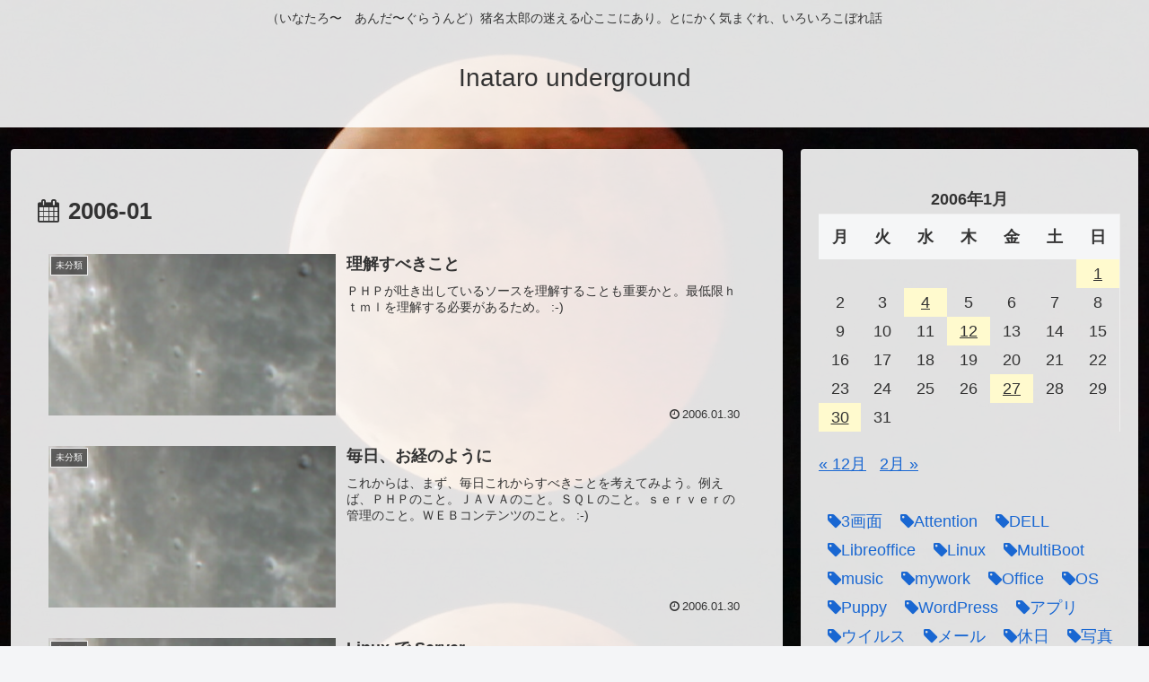

--- FILE ---
content_type: text/html; charset=utf-8
request_url: https://www.google.com/recaptcha/api2/aframe
body_size: 268
content:
<!DOCTYPE HTML><html><head><meta http-equiv="content-type" content="text/html; charset=UTF-8"></head><body><script nonce="cjHEHQw_smwCwzDUIfNpIQ">/** Anti-fraud and anti-abuse applications only. See google.com/recaptcha */ try{var clients={'sodar':'https://pagead2.googlesyndication.com/pagead/sodar?'};window.addEventListener("message",function(a){try{if(a.source===window.parent){var b=JSON.parse(a.data);var c=clients[b['id']];if(c){var d=document.createElement('img');d.src=c+b['params']+'&rc='+(localStorage.getItem("rc::a")?sessionStorage.getItem("rc::b"):"");window.document.body.appendChild(d);sessionStorage.setItem("rc::e",parseInt(sessionStorage.getItem("rc::e")||0)+1);localStorage.setItem("rc::h",'1768984869423');}}}catch(b){}});window.parent.postMessage("_grecaptcha_ready", "*");}catch(b){}</script></body></html>